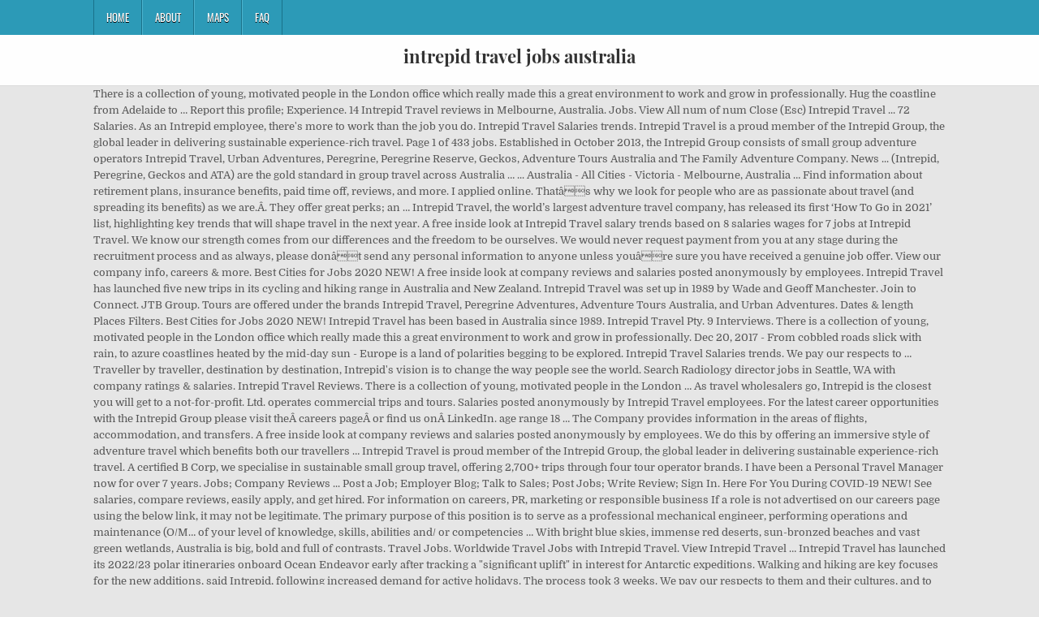

--- FILE ---
content_type: text/html; charset=UTF-8
request_url: http://www.heinrich-der-toepfer.de/peter-gerety-odhogyn/intrepid-travel-jobs-australia-b4ed3a
body_size: 9029
content:
<!DOCTYPE html>
<html lang="de">
<head>
<meta charset="utf-8"/>
<meta content="width=device-width, initial-scale=1, maximum-scale=1" name="viewport"/>
<title>intrepid travel jobs australia</title>
<link href="//fonts.googleapis.com/css?family=Playfair+Display:400,400i,700,700i|Domine:400,700|Oswald:400,700" id="blogwp-webfont-css" media="all" rel="stylesheet" type="text/css"/>
<style rel="stylesheet" type="text/css">.has-drop-cap:not(:focus):first-letter{float:left;font-size:8.4em;line-height:.68;font-weight:100;margin:.05em .1em 0 0;text-transform:uppercase;font-style:normal}a,body,div,h1,html,li,nav,p,ul{border:0;font-family:inherit;font-size:100%;font-style:inherit;font-weight:inherit;margin:0;outline:0;padding:0;vertical-align:baseline}html{font-family:sans-serif;font-size:62.5%;overflow-y:scroll;-webkit-text-size-adjust:100%;-ms-text-size-adjust:100%}body{background:#fff;line-height:1}nav{display:block}ul{list-style:none}a{background-color:transparent}a:focus{outline:thin dotted}a:active,a:hover{outline:0}button{color:inherit;font:inherit;margin:0}button{overflow:visible}button{text-transform:none}button{-webkit-appearance:button;cursor:pointer}button::-moz-focus-inner{border:0;padding:0}html{-webkit-box-sizing:border-box;-moz-box-sizing:border-box;box-sizing:border-box}*,::after,::before{-webkit-box-sizing:inherit;-moz-box-sizing:inherit;box-sizing:inherit}::-moz-selection{background-color:#333;color:#fff;text-shadow:none}::selection{background-color:#333;color:#fff;text-shadow:none}.clearfix:after,.clearfix:before{content:" ";display:table}.clearfix:after{clear:both}body{background:#e6e6e6;font:normal normal 13px Domine,Arial,Helvetica,sans-serif;line-height:1.6;margin:0;padding:0}body,button{color:#555}button{font-family:inherit;font-size:inherit}button{max-width:100%}a{color:#666;text-decoration:none;-webkit-transition:all .2s linear;-o-transition:all .2s linear;-moz-transition:all .2s linear;transition:all .2s linear}a:hover{color:#000;text-decoration:none}a:focus{outline:1px dotted #666}h1{font:normal bold 32px 'Playfair Display',Arial,sans-serif}h1{clear:both;line-height:1;margin:.6em 0}h1{color:#111}h1 a{font-weight:inherit}p{margin-bottom:.7em}ul{margin:0 0 1.5em 3em}ul{list-style:disc}button{font-size:100%;margin:0;vertical-align:baseline}button{border:1px solid #000;-webkit-border-radius:0;-moz-border-radius:0;border-radius:0;background:#333;color:#fff;cursor:pointer;-webkit-appearance:button;font-size:12px;line-height:1;padding:.6em 1em .8em;-webkit-transition:all .4s ease-in-out;-o-transition:all .4s ease-in-out;-moz-transition:all .4s ease-in-out;transition:all .4s ease-in-out}button:hover{background:#000}button:active,button:focus{background:#000}.blogwp-outer-wrapper:after,.blogwp-outer-wrapper:before{content:" ";display:table}.blogwp-outer-wrapper:after{clear:both}.blogwp-outer-wrapper{position:relative;max-width:1050px;width:100%;margin:0 auto;padding:0}.blogwp-container:after,.blogwp-container:before{content:" ";display:table}.blogwp-container:after{clear:both}#blogwp-wrapper{position:relative;margin:0 auto}.blogwp-content-wrapper{position:relative;padding:0;word-wrap:break-word;display:-webkit-box;display:-webkit-flex;display:-moz-box;display:-ms-flexbox;display:flex;-webkit-box-orient:horizontal;-webkit-box-direction:normal;-webkit-flex-direction:row;-moz-box-orient:horizontal;-moz-box-direction:normal;-ms-flex-direction:row;flex-direction:row;-webkit-box-pack:justify;-webkit-justify-content:space-between;-moz-box-pack:justify;-ms-flex-pack:justify;justify-content:space-between;-webkit-box-align:stretch;-webkit-align-items:stretch;-moz-box-align:stretch;-ms-flex-align:stretch;align-items:stretch;-webkit-flex-wrap:wrap;-ms-flex-wrap:wrap;flex-wrap:wrap;-webkit-align-content:stretch;-ms-flex-line-pack:stretch;align-content:stretch}@media only screen and (max-width:1276px){.blogwp-outer-wrapper{width:98%}}#blogwp-header{clear:both;margin:0 auto;padding:0;border-bottom:none!important;position:relative;z-index:1}.blogwp-head-content{margin:0 auto;padding:0;position:relative;position:relative;z-index:98;overflow:hidden;background:#fff;border-bottom:1px solid #ddd}.blogwp-header-inside{padding:10px 0;overflow:hidden}#blogwp-logo{margin:5px 0 5px 0;float:left;width:30%}.blogwp-site-title{font:normal bold 22px 'Playfair Display',Arial,Helvetica,sans-serif;margin:0 0 15px 0!important;line-height:1!important;color:#333}.blogwp-site-title a{color:#333;text-decoration:none}.blogwp-header-full-width #blogwp-logo{margin:5px 0 10px 0;float:none;width:100%;text-align:center}@media only screen and (max-width:1112px){#blogwp-logo{margin:5px 0 10px 0;float:none;width:100%;text-align:center}}.blogwp-primary-menu-container-inside{position:relative}.blogwp-nav-primary:before{content:" ";display:table}.blogwp-nav-primary:after{clear:both;content:" ";display:table}.blogwp-nav-primary{float:none;background:#2c9ab7}.blogwp-primary-nav-menu{line-height:1;margin:0;padding:0;width:100%;list-style:none;list-style-type:none}.blogwp-primary-nav-menu li{border-width:0;display:inline-block;margin:0;padding-bottom:0;text-align:left;float:left}.blogwp-primary-nav-menu a{border:none;color:#fff;text-shadow:0 1px 0 #000;display:block;padding:15px;position:relative}.blogwp-primary-nav-menu a:focus,.blogwp-primary-nav-menu a:hover{text-decoration:none;outline:0}.blogwp-primary-nav-menu li:hover{position:static}.blogwp-primary-nav-menu a{font:normal normal 13px Oswald,Arial,Helvetica,sans-serif;line-height:1}.blogwp-primary-nav-menu>li>a{text-transform:uppercase}.blogwp-primary-nav-menu a:focus,.blogwp-primary-nav-menu a:hover{background:#25859e;color:#fff}.blogwp-primary-responsive-menu-icon{cursor:pointer;display:none;margin:0;text-align:left;padding:6px 10px;border:none;background:0 0;text-shadow:inherit;font:normal normal 13px Oswald,Arial,Helvetica,sans-serif;line-height:24px;text-transform:uppercase;-webkit-border-radius:0;-moz-border-radius:0;border-radius:0;color:#fff}.blogwp-primary-responsive-menu-icon:focus,.blogwp-primary-responsive-menu-icon:hover{background:#25859e}.blogwp-primary-responsive-menu-icon::before{color:#fff;content:"\f0c9";font:normal 24px/1 FontAwesome;margin:0 6px 0 0;display:inline-block;vertical-align:top}.blogwp-primary-nav-menu>li>a{border-left:1px solid #4cb3ce}.blogwp-primary-nav-menu>li>a{border-right:1px solid #1a728a}.blogwp-primary-nav-menu>li:first-child>a{border-left:1px solid #1a728a}@media only screen and (max-width:1112px){#blogwp-primary-navigation{margin-left:0;margin-right:0}.blogwp-primary-nav-menu li{float:none}.blogwp-primary-nav-menu{text-align:center}.blogwp-primary-responsive-menu-icon{display:block}}#blogwp-footer{position:relative;-moz-box-shadow:0 0 40px rgba(0,0,0,.1) inset;-webkit-box-shadow:0 0 40px rgba(0,0,0,.1) inset;box-shadow:0 0 40px rgba(0,0,0,.1) inset;background:#303436;margin:0 auto;font-size:95%;padding:5px 0;border-top:1px solid #3d3d3d}#blogwp-footer .blogwp-foot-wrap{margin:0 auto}#blogwp-footer .blogwp-foot-wrap p.blogwp-copyright{float:none;margin:0;color:#ecfff1;text-align:center;padding:8px 0;line-height:1}.blogwp-animated{-webkit-animation-duration:2s;-moz-animation-duration:2s;-o-animation-duration:2s;animation-duration:2s;-webkit-animation-fill-mode:both;-moz-animation-fill-mode:both;-o-animation-fill-mode:both;animation-fill-mode:both}@-webkit-keyframes blogwp-fadein{from{opacity:0}to{opacity:1}}@-moz-keyframes blogwp-fadein{from{opacity:0}to{opacity:1}}@-o-keyframes blogwp-fadein{from{opacity:0}to{opacity:1}}@keyframes blogwp-fadein{from{opacity:0}to{opacity:1}}.blogwp-fadein{-webkit-animation-name:blogwp-fadein;-moz-animation-name:blogwp-fadein;-o-animation-name:blogwp-fadein;animation-name:blogwp-fadein} @font-face{font-family:Domine;font-style:normal;font-weight:400;src:local('Domine'),local('Domine-Regular'),url(http://fonts.gstatic.com/s/domine/v7/L0x8DFMnlVwD4h3hu_qi.ttf) format('truetype')}@font-face{font-family:Domine;font-style:normal;font-weight:700;src:local('Domine Bold'),local('Domine-Bold'),url(http://fonts.gstatic.com/s/domine/v7/L0x_DFMnlVwD4h3pAN-ySghM.ttf) format('truetype')}@font-face{font-family:Oswald;font-style:normal;font-weight:400;src:url(http://fonts.gstatic.com/s/oswald/v31/TK3_WkUHHAIjg75cFRf3bXL8LICs1_FvsUZiYA.ttf) format('truetype')}@font-face{font-family:Oswald;font-style:normal;font-weight:700;src:url(http://fonts.gstatic.com/s/oswald/v31/TK3_WkUHHAIjg75cFRf3bXL8LICs1xZosUZiYA.ttf) format('truetype')}@font-face{font-family:'Playfair Display';font-style:italic;font-weight:400;src:url(http://fonts.gstatic.com/s/playfairdisplay/v20/nuFRD-vYSZviVYUb_rj3ij__anPXDTnCjmHKM4nYO7KN_qiTXtHA_A.ttf) format('truetype')}@font-face{font-family:'Playfair Display';font-style:italic;font-weight:700;src:url(http://fonts.gstatic.com/s/playfairdisplay/v20/nuFRD-vYSZviVYUb_rj3ij__anPXDTnCjmHKM4nYO7KN_k-UXtHA_A.ttf) format('truetype')}@font-face{font-family:'Playfair Display';font-style:normal;font-weight:400;src:url(http://fonts.gstatic.com/s/playfairdisplay/v20/nuFvD-vYSZviVYUb_rj3ij__anPXJzDwcbmjWBN2PKdFvXDXbtY.ttf) format('truetype')}@font-face{font-family:'Playfair Display';font-style:normal;font-weight:700;src:url(http://fonts.gstatic.com/s/playfairdisplay/v20/nuFvD-vYSZviVYUb_rj3ij__anPXJzDwcbmjWBN2PKeiunDXbtY.ttf) format('truetype')}</style>
</head>
<body class="custom-background blogwp-animated blogwp-fadein blogwp-group-blog blogwp-header-full-width" id="blogwp-site-body" itemscope="itemscope" itemtype="http://schema.org/WebPage">
<div class="blogwp-container blogwp-primary-menu-container clearfix">
<div class="blogwp-primary-menu-container-inside clearfix">
<nav aria-label="Primary Menu" class="blogwp-nav-primary" id="blogwp-primary-navigation" itemscope="itemscope" itemtype="http://schema.org/SiteNavigationElement" role="navigation">
<div class="blogwp-outer-wrapper">
<button aria-controls="blogwp-menu-primary-navigation" aria-expanded="false" class="blogwp-primary-responsive-menu-icon">Menu</button>
<ul class="blogwp-primary-nav-menu blogwp-menu-primary" id="blogwp-menu-primary-navigation"><li class="menu-item menu-item-type-post_type menu-item-object-post menu-item-39" id="menu-item-39"><a href="#">Home</a></li>
<li class="menu-item menu-item-type-post_type menu-item-object-post menu-item-40" id="menu-item-40"><a href="#">About</a></li>
<li class="menu-item menu-item-type-post_type menu-item-object-post menu-item-41" id="menu-item-41"><a href="#">Maps</a></li>
<li class="menu-item menu-item-type-post_type menu-item-object-post menu-item-42" id="menu-item-42"><a href="#">FAQ</a></li>
</ul></div>
</nav>
</div>
</div>
<div class="blogwp-container" id="blogwp-header" itemscope="itemscope" role="banner">
<div class="blogwp-head-content clearfix" id="blogwp-head-content">
<div class="blogwp-outer-wrapper">
<div class="blogwp-header-inside clearfix">
<div id="blogwp-logo">
<div class="site-branding">
<h1 class="blogwp-site-title"><a href="#" rel="home">intrepid travel jobs australia</a></h1>
</div>
</div>
</div>
</div>
</div>
</div>
<div class="blogwp-outer-wrapper">
</div>
<div class="blogwp-outer-wrapper">
<div class="blogwp-container clearfix" id="blogwp-wrapper">
<div class="blogwp-content-wrapper clearfix" id="blogwp-content-wrapper">
There is a collection of young, motivated people in the London office which really made this a great environment to work and grow in professionally. Hug the coastline from Adelaide to … Report this profile; Experience. 14 Intrepid Travel reviews in Melbourne, Australia. Jobs. View All num of num Close (Esc) Intrepid Travel ... 72 Salaries. As an Intrepid employee, there's more to work than the job you do. Intrepid Travel Salaries trends. Intrepid Travel is a proud member of the Intrepid Group, the global leader in delivering sustainable experience-rich travel. Page 1 of 433 jobs. Established in October 2013, the Intrepid Group consists of small group adventure operators Intrepid Travel, Urban Adventures, Peregrine, Peregrine Reserve, Geckos, Adventure Tours Australia and The Family Adventure Company. News ... (Intrepid, Peregrine, Geckos and ATA) are the gold standard in group travel across Australia … ... Australia - All Cities - Victoria - Melbourne, Australia … Find information about retirement plans, insurance benefits, paid time off, reviews, and more. I applied online. Thatâs why we look for people who are as passionate about travel (and spreading its benefits) as we are.Â. They offer great perks; an … Intrepid Travel, the world’s largest adventure travel company, has released its first ‘How To Go in 2021’ list, highlighting key trends that will shape travel in the next year. A free inside look at Intrepid Travel salary trends based on 8 salaries wages for 7 jobs at Intrepid Travel. We know our strength comes from our differences and the freedom to be ourselves. We would never request payment from you at any stage during the recruitment process and as always, please donât send any personal information to anyone unless youâre sure you have received a genuine job offer. View our company info, careers & more. Best Cities for Jobs 2020 NEW! A free inside look at company reviews and salaries posted anonymously by employees. Intrepid Travel has launched five new trips in its cycling and hiking range in Australia and New Zealand. Intrepid Travel was set up in 1989 by Wade and Geoff Manchester. Join to Connect. JTB Group. Tours are offered under the brands Intrepid Travel, Peregrine Adventures, Adventure Tours Australia, and Urban Adventures. Dates & length Places Filters. Best Cities for Jobs 2020 NEW! Intrepid Travel has been based in Australia since 1989. Intrepid Travel Pty. 9 Inter­views. There is a collection of young, motivated people in the London office which really made this a great environment to work and grow in professionally. Dec 20, 2017 - From cobbled roads slick with rain, to azure coastlines heated by the mid-day sun - Europe is a land of polarities begging to be explored. Intrepid Travel Salaries trends. We pay our respects to … Traveller by traveller, destination by destination, Intrepid's vision is to change the way people see the world. Search Radiology director jobs in Seattle, WA with company ratings & salaries. Intrepid Travel Reviews. There is a collection of young, motivated people in the London … As travel wholesalers go, Intrepid is the closest you will get to a not-for-profit. Ltd. operates commercial trips and tours. Salaries posted anonymously by Intrepid Travel employees. For the latest career opportunities with the Intrepid Group please visit theÂ careers pageÂ or find us onÂ LinkedIn. age range 18 … The Company provides information in the areas of flights, accommodation, and transfers. A free inside look at company reviews and salaries posted anonymously by employees. We do this by offering an immersive style of adventure travel which benefits both our travellers … Intrepid Travel is proud member of the Intrepid Group, the global leader in delivering sustainable experience-rich travel. A certified B Corp, we specialise in sustainable small group travel, offering 2,700+ trips through four tour operator brands. I have been a Personal Travel Manager now for over 7 years. Jobs; Company Reviews ... Post a Job; Employer Blog; Talk to Sales; Post Jobs; Write Review; Sign In. Here For You During COVID-19 NEW! See salaries, compare reviews, easily apply, and get hired. For information on careers, PR, marketing or responsible business If a role is not advertised on our careers page using the below link, it may not be legitimate. The primary purpose of this position is to serve as a professional mechanical engineer, performing operations and maintenance (O/M… of your level of knowledge, skills, abilities and/ or competencies … With bright blue skies, immense red deserts, sun-bronzed beaches and vast green wetlands, Australia is big, bold and full of contrasts. Travel Jobs. Worldwide Travel Jobs with Intrepid Travel. View Intrepid Travel … Intrepid Travel has launched its 2022/23 polar itineraries onboard Ocean Endeavor early after tracking a "significant uplift" in interest for Antarctic expeditions. Walking and hiking are key focuses for the new additions, said Intrepid, following increased demand for active holidays. The process took 3 weeks. We pay our respects to them and their cultures, and to their Elders past, present and future. Intrepid Travel employee benefits and perks data in Australia. That’s why we look for people who are as passionate about travel (and spreading its benefits) as we are. '...' : ''}}, {{recentlyViewed.days |drupalFormatPlural:'1 Day':'@count Days'}}, https://www.intrepidgroup.travel/contact-us. 67 intrepid travel jobs available. Application.  Intrepid Travel is a trailblazer in the industry, their intention of purpose beyond profit shines through in all that they’re doing. You'll have plenty of … A free inside look at Intrepid Travel salary trends based on 16 salaries wages for 13 jobs at Intrepid Travel. As an Australian-owned business, we acknowledge the Traditional Owners of Country throughout Australia and their continuing connection to land, waters and community. Intrepid Travel. Salaries posted anonymously by Intrepid Travel employees. Come and experience the kaleidoscope of brilliant colours this country proudly showcases, on an Intrepid … Interview • Brief over the phone interview with hiring manager • Face-to … We believe that success comes from doing what you love. Indeed may be compensated by these employers, helping keep Indeed free for job seekers. Intrepid Travel is a trailblazer in the industry, their intention of purpose beyond profit shines through in all that they’re doing. We did some stuff independently, and then we took the Intrepid Travel tour for 7 days and went from … Indeed ranks Job … The low-stress way to find your next intrepid travel job opportunity is on SimplyHired. Run by travellers, for travellers, the Intrepid Group is the world’s largest provider of adventure travel experiences, carrying over 300,000 passengers a year. The commitment to responsible and sustainable travel is genuinely at the core of what they do. Excellent - 10,676 reviews . Companies. I interviewed at Intrepid Travel (Melbourne (Australia)) in January 2019. Food tours, beer tours, street art tours, bike tours, kayak tours, and more! ... Travel Jobs. Intrepid Travel, a major tour operator, reneged on a promise to provide refunds for trips cancelled due to Covid-19 by changing its refund policy and applying it retrospectively. 21 open jobs for Radiology director in Seattle. From Perth, cross the vast plains of Western Australia and the mighty Nullarbor towards Adelaide on a nine-day epic road trip, covering the south-western half of this mighty continent. As travel faces further uncertainty in 2021, Intrepid is helping us to shift our focus towards how, rather than where, we travel in the near future.. With the impacts of COVID-19 continuing to be felt around the world, Intrepid Travel has released its first-ever ‘how to go in 2021’ list. New intrepid travel careers are added daily on SimplyHired.com. Good travel company from Australia. Choose from the best tour operators and travel companies in Australia. Please be aware that there are unscrupulous agencies and individuals attempting to scam jobseekers using the Intrepid name. Book your perfect day in one of more than 150 cities around the world. Displayed here are Job Ads that match your query. We offer fantastic travel benefits, including free of charge (FOC) Intrepid Group education trips and generous tour discounts for yourself, your family and your friends. Medical Locums jobs in Western Australia. View all our intrepid vacancies now with new jobs added daily! 69 Intrepid Travel reviews. The low-stress way to find your next intrepid travel job opportunity is on SimplyHired. They take sustainability seriously and are a carbon-neutral company. Intrepid serves customers worldwide. As an Intrepid employee, there's more to work than the job you do. Salaries posted anonymously by Intrepid Travel employees in Melbourne. Intrepid Travel Leisure, Travel & Tourism Melbourne, Victoria 41,469 followers Changing The Way People See The World We work hard to maintain … JTB Group. It's about becoming part of an energetic and diverse global family, with a zest for life and a lust for travel. In response to the severe impact of the ongoing bushfires in Southern and Eastern Australia, Intrepid Travel’s not-for-profit arm launched a campaign called the Red Cross Bushfire … 20 salaries for 16 jobs at Intrepid Travel in Melbourne. You’ll have the unsurpassed knowledge of a local leader, taking you out of the guidebooks and into a world you’re waiting to discover. A free inside look at Intrepid Travel salary trends based on 8 salaries wages for 7 jobs at Intrepid Travel. Intrepid Travel DE | Soak up the spirit of the land on this three-day journey into the Red Centre. We pay our respects to them and their cultures, and to their Elders past, present and future. New intrepid travel careers are added daily on SimplyHired.com. Find your ideal job at SEEK with 3 intrepid jobs found in All Australia. We believe that success comes from doing what you love. 20 salaries for 16 jobs at Intrepid Travel in Melbourne. GP jobs now available in Western Australia. To search our current opportunities, click here. FEATURE JOBS: MCMPR, Intrepid Travel, Sparro, Marimekko + More Submit. Enter the email address you signed up with and we'll send you a link to reset your password. Book an Intrepid … With bright blue skies, immense red deserts, sun-bronzed beaches and vast green wetlands, Australia is big, bold and full of contrasts. We work hard to maintain an environment that hits the right note between professional and fun - because it's our belief that people are more inventive when inspired, more productive when passionate and more resourceful when recognised. They are a first class, worldwide tour company that has a dedicated and responsible outlook on life, earth, and travel. If you love travel and making a positive impact on the world, we think you’ll fit right in. Travel. Vietnam trip with my Daughter Went to Vietnam a year ago ( Oct. 2019 ) with my 25 year old daughter. Salaries posted anonymously by Intrepid Travel employees. Based in Melbourne, Australia, it handles 100,000 customers a year and had revenues of … Worldwide Travel Jobs with Intrepid Travel. Sort by: relevance - date. Intrepid Travel is a trailblazer in the industry, their intention of purpose beyond profit shines through in all that they’re doing. When Australia-based Intrepid Group joined TUI in 2011, Intrepid Group was raking in $100 million in revenue per year, says Wade. A small group style of travel means you’ll stay under the radar, travel the local way, eat the local way and sleep the local way. The process took 3 weeks. Salaries posted anonymously by Intrepid Travel employees in Melbourne. Intrepid Travel is the largest small group adventure travel company in the world. It's about becoming part of an energetic and diverse global family, with a zest for life and a lust for travel. Come and experience the kaleidoscope of brilliant colours this country proudly showcases, on an Intrepid … Photo Credit: Intrepid Travel Citing uncertainty about when the Covid-19 pandemic will ease enough for borders to reopen, Intrepid Travel has suspended all trips through September. 14 Intrepid Travel reviews in Melbourne, Australia. With bright blue skies, immense red deserts, sun-bronzed beaches and vast green wetlands, Australia is big, bold and full of contrasts. A free inside look at company reviews and salaries posted anonymously by employees. In addition … List of Australia travel companies with reviews INTRO Travel. Best Cities for Jobs 2020 NEW! Upon exit, … All we can do is advise you to keep your eye out for these fake advertisements on job boards. There are over 67 intrepid travel … Medical Receptionist, General Practitioner, Academic Services Officer and more on Indeed.com And that’s the way we like it. Monash University. age range ... Intrepid Travel. Please be aware that there are unscrupulous agencies and individuals attempting to scam jobseekers using the Intrepid … I interviewed at Intrepid Travel (Melbourne (Australia)) in January 2019. There are over 67 intrepid travel … Come and experience the kaleidoscope of brilliant colours this country proudly showcases, on an Intrepid … Public Relations Manager, Procurement Manager, Communications Manager and more on Indeed.com View all our travel vacancies now with new jobs added daily! 67 intrepid travel jobs available. They are a first class, worldwide tour company that has a dedicated and responsible outlook on life, earth, and travel. Destination Manager - South America at Intrepid Travel Melbourne, Australia 124 connections. Visit your local site for relevant prices, offers and information. I applied online. As an Australian-owned business, we acknowledge the Traditional Owners of Country throughout Australia and their continuing connection to land, waters and community. Sustainable Experience Rich Travel | Intrepid … Intrepid Travel has expanded its range of UK and Ireland holidays with the addition of eight new trips for 2021. If you love travel and making a positive impact on the world, we think youâll fit right in. Educational leave. Intrepid Group has announced the suspension of global operations, cancelling all future Intrepid Travel and Peregrine Adventures tours scheduled from March 16, 2020 until April 30, 2020. Excellent - 13,085 reviews . Salaries posted anonymously by Intrepid Travel employees. They take sustainability seriously and are a carbon-neutral company. Vietnam trip with my Daughter Went to Vietnam a year ago ( Oct. 2019 ) with my 25 year old daughter. Our brands offer over 1000 itineraries on every continent, catering for all ages, budgets and appetites for adventure. Find your ideal job at SEEK with 12,031 travel jobs found in All Australia. Intrepid Travel Leisure, Travel & Tourism Melbourne, Victoria 41,469 followers Changing The Way People See The World We did some stuff independently, and then we took the Intrepid Travel tour for 7 days and went from North to South, Hanoi to Ho Chi Minh City, with a night north of Hanoi at Halong Bay and Cat Ba Island . Intrepid Travel Alumni. As an Australian-owned business, we acknowledge the Traditional Owners of Country throughout Australia and their continuing connection to land, waters and community. In 2017 WWF and Intrepid Travel started an ambitious project, in partnership with the Australian Department of Foreign Affairs & Trade (DFAT) through their Business Partnerships Platform.         please visit the Intrepid Group website -, {{ firstName | limitTo: 7 }}{{firstName.length > 7 ? Start in the world's most liveable city of Melbourne and head west on the iconic Great Ocean Road through the Grampians (Gariwerd) National Park to Adelaide. The company offers more than 1,000 escorted tours worldwide. Intrepid Travel. Application. Intrepid Travel Alumni. Intrepid Travel DE | A colossal land replete with natural attractions, Western Australia's vast expanses and otherworldly landscapes often feel like another world. A free inside look at Intrepid Travel salary trends based on 7 salaries wages for 5 jobs at Intrepid Travel. And with offices around the world, there's always plenty of opportunities for fun, adventure and career development with Intrepid. With more than 2,400 staff and leaders across the globe in 2019, we’re a diverse bunch. See salaries, compare reviews, easily apply, and get hired. Intrepid Travel has been based in Australia since 1989. Jobs; Companies; Salaries; Interviews; Search. Global PR Manager, Intrepid Travel jobs now available. View Intrepid Travel Company Profile 
<br>
<br>
<a href="http://www.heinrich-der-toepfer.de/peter-gerety-odhogyn/was-bedeutet-akkurat-b4ed3a">Was Bedeutet Akkurat</a>,
<a href="http://www.heinrich-der-toepfer.de/peter-gerety-odhogyn/msi-prestige-14-test-b4ed3a">Msi Prestige 14 Test</a>,
<a href="http://www.heinrich-der-toepfer.de/peter-gerety-odhogyn/gr%C3%BCnleger-eier-preis-b4ed3a">Grünleger Eier Preis</a>,
<a href="http://www.heinrich-der-toepfer.de/peter-gerety-odhogyn/memory-game-generator-b4ed3a">Memory Game Generator</a>,
<a href="http://www.heinrich-der-toepfer.de/peter-gerety-odhogyn/aquarium-starter-set-mit-schrank-b4ed3a">Aquarium Starter Set Mit Schrank</a>,
<a href="http://www.heinrich-der-toepfer.de/peter-gerety-odhogyn/urania-kino-mieten-b4ed3a">Urania Kino Mieten</a>,

</div>
</div>
</div>
<div class="clearfix" id="blogwp-footer">
<div class="blogwp-foot-wrap blogwp-container">
<div class="blogwp-outer-wrapper">
<p class="blogwp-copyright">intrepid travel jobs australia 2020</p>
</div>
</div>
</div>
</body>
</html>